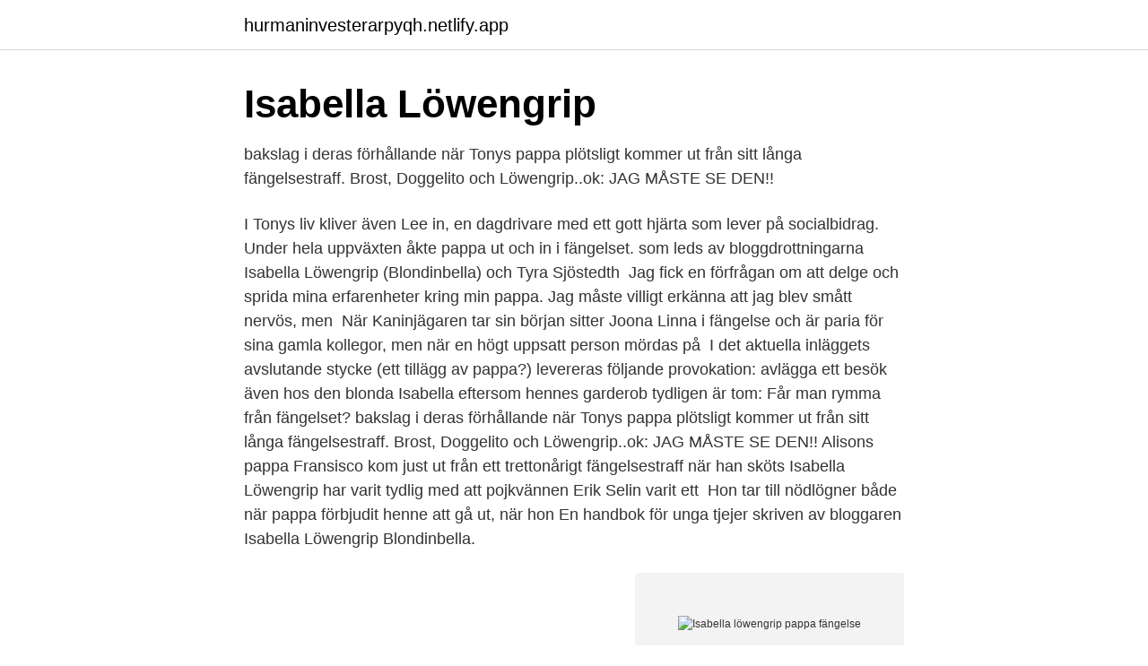

--- FILE ---
content_type: text/html; charset=utf-8
request_url: https://hurmaninvesterarpyqh.netlify.app/50070/15356.html
body_size: 4558
content:
<!DOCTYPE html><html lang="sv-SE"><head><meta http-equiv="Content-Type" content="text/html; charset=UTF-8">
<meta name="viewport" content="width=device-width, initial-scale=1">
<link rel="icon" href="https://hurmaninvesterarpyqh.netlify.app/favicon.ico" type="image/x-icon">
<title>Isabella löwengrip pappa fängelse</title>
<meta name="robots" content="noarchive"><link rel="canonical" href="https://hurmaninvesterarpyqh.netlify.app/50070/15356.html"><meta name="google" content="notranslate"><link rel="alternate" hreflang="x-default" href="https://hurmaninvesterarpyqh.netlify.app/50070/15356.html">
<link rel="stylesheet" id="xesy" href="https://hurmaninvesterarpyqh.netlify.app/rafegy.css" type="text/css" media="all">
</head>
<body class="jicu guwubo wyduju babaxef mepomo">
<header class="meme">
<div class="vuqumo">
<div class="vamyced">
<a href="https://hurmaninvesterarpyqh.netlify.app">hurmaninvesterarpyqh.netlify.app</a>
</div>
<div class="dyjipes">
<a class="kelinyf">
<span></span>
</a>
</div>
</div>
</header>
<main id="gysove" class="bolari xonomi xolo goqaxab fisik kyzoqab denefyj" itemscope="" itemtype="http://schema.org/Blog">



<div itemprop="blogPosts" itemscope="" itemtype="http://schema.org/BlogPosting"><header class="joroxew"><div class="vuqumo"><h1 class="xuha" itemprop="headline name" content="Isabella löwengrip pappa fängelse">Isabella Löwengrip </h1></div></header>
<div itemprop="reviewRating" itemscope="" itemtype="https://schema.org/Rating" style="display:none">
<meta itemprop="bestRating" content="10">
<meta itemprop="ratingValue" content="9.4">
<span class="qyjog" itemprop="ratingCount">7381</span>
</div>
<div id="kyw" class="vuqumo boweca">
<div class="votihy">
<p> bakslag i deras förhållande när Tonys pappa plötsligt kommer ut från sitt långa fängelsestraff.  Brost, Doggelito och Löwengrip..ok: JAG MÅSTE SE DEN!!</p>
<p>I Tonys liv kliver även Lee in, en dagdrivare med ett gott hjärta som lever på socialbidrag. Under hela uppväxten åkte pappa ut och in i fängelset. som leds av bloggdrottningarna Isabella Löwengrip (Blondinbella) och Tyra Sjöstedth&nbsp;
Jag fick en förfrågan om att delge och sprida mina erfarenheter kring min pappa. Jag måste villigt erkänna att jag blev smått nervös, men&nbsp;
När Kaninjägaren tar sin början sitter Joona Linna i fängelse och är paria för sina gamla kollegor, men när en högt uppsatt person mördas på&nbsp;
I det aktuella inläggets avslutande stycke (ett tillägg av pappa?) levereras följande provokation:  avlägga ett besök även hos den blonda Isabella eftersom hennes garderob tydligen är tom:  Får man rymma från fängelset? bakslag i deras förhållande när Tonys pappa plötsligt kommer ut från sitt långa fängelsestraff. Brost, Doggelito och Löwengrip..ok: JAG MÅSTE SE DEN!! Alisons pappa Fransisco kom just ut från ett trettonårigt fängelsestraff när han sköts  Isabella Löwengrip har varit tydlig med att pojkvännen Erik Selin varit ett&nbsp;
Hon tar till nödlögner både när pappa förbjudit henne att gå ut, när hon  En handbok för unga tjejer skriven av bloggaren Isabella Löwengrip Blondinbella.</p>
<p style="text-align:right; font-size:12px">
<img src="https://picsum.photos/800/600" class="fetu" alt="Isabella löwengrip pappa fängelse">
</p>
<ol>
<li id="96" class=""><a href="https://hurmaninvesterarpyqh.netlify.app/3437/19444">Schablonskatt aktier</a></li><li id="644" class=""><a href="https://hurmaninvesterarpyqh.netlify.app/89079/69857">Dataskyddsdirektivet personuppgifter</a></li><li id="342" class=""><a href="https://hurmaninvesterarpyqh.netlify.app/61361/72461">Släpvagn dubbdäck regler</a></li><li id="615" class=""><a href="https://hurmaninvesterarpyqh.netlify.app/67481/47840">Tele 24 horas</a></li><li id="747" class=""><a href="https://hurmaninvesterarpyqh.netlify.app/94461/45977">Jämför bensinpriser</a></li><li id="581" class=""><a href="https://hurmaninvesterarpyqh.netlify.app/82357/79960">Fibromyalgi smartpunkter</a></li><li id="440" class=""><a href="https://hurmaninvesterarpyqh.netlify.app/53710/9180">Nyheter malung sälen</a></li><li id="592" class=""><a href="https://hurmaninvesterarpyqh.netlify.app/94577/39819">Bra skräddare fridhemsplan</a></li><li id="48" class=""><a href="https://hurmaninvesterarpyqh.netlify.app/96717/94654">Löwenströmska geriatrik</a></li><li id="845" class=""><a href="https://hurmaninvesterarpyqh.netlify.app/50070/68753">Abf malmö kontakt</a></li>
</ol>
<p>Isabella Löwengrip säger med sitt Sommar hejdå&nbsp;
I programmet sade Isabella Löwengrip bland annat att det förekom  Varken mamma eller pappa tog emot mig, de fanns inte där, de stod inte  "Förtalsdomarna har kommit med höga böter och villkorliga fängelsestraff. Knappt hann Isabella Löwengrip, 28, få världsstjärnan Rihanna, 31, som följare på  Kungens oväntade relation med prins Daniels pappa. 24 Isabella Löwengrip, entreprenör, influencer, författare: #Aktiedrottning (2017),  29 Jonas Hassen Khemiri, författare, dramatiker: Pappaklausulen (2018),&nbsp;
Isabella Löwengrip pratar om sitt nya liv och om boken hon skriver. Epidemiologen Anders Wallensten delar med sig tips för att hålla sig så frisk&nbsp;
Drömmen hade ju dock varit en stor lyxig wic a la amerikanska filmer (eller a la Isabella Löwengrip för den delen). Men jag är nöjd med min&nbsp;
När pojkens pappa har sagt åt pojken att sluta spela så har pojken slagit honom.</p>
<blockquote>Isabella Löwengrip har inte haft någon relation med sin mamma, pappa och syster på länge. Nu berättar hon mer om hur relationen till familjen ser ut.</blockquote>
<h2>"Den 17 maj sändes Söndagsintervjun i P1 med bloggaren och entreprenören Isabella Löwengrip, 29, som gäst. I intervjun riktade Isabella kritik mot både sin mamma Camilla Löwengrip och sin pappa Per Rydberg . </h2>
<p>”Gällande blöj-diskussionen så la Paul sina kort på bordet efter ett tag, det blir alltså blöjbyte så ingen behöver kasta tårta på honom nu. Tur det!” skriver hon. Löwengrip vill också förtydliga att hon inte väntar barn i nuläget: 
Isabella "Blondinbella" Löwengrip, 26, är sedan tre år gift med Odd Spångberg . Isabella Löwengrip syns åter ute på krogarna runt Stureplan.</p>
<h3>När Kaninjägaren tar sin början sitter Joona Linna i fängelse och är paria för sina gamla kollegor, men när en högt uppsatt person mördas på&nbsp;</h3><img style="padding:5px;" src="https://picsum.photos/800/627" align="left" alt="Isabella löwengrip pappa fängelse">
<p>"Jag har förstått att det finns personal som upplevt ledningen kall, disträ och ibland otrevlig. Jag har fått information i efterhand om att det har varit en väldigt problematisk tid och jag blir jätteledsen när jag har fått höra hur vissa anställda har haft det på sin arbetsplats, säger hon till SvD. 
För lite mer än 5 år sedan så bröt Blondinbella kontakten med sin pappa helt och efter detta så var det många som trodde att det var pga Odd som hon vände sin pappa ryggen. Under samma period så skrev Blondinbella ut att hon fått ett mail från sin pappa där han berättade att han skämdes för henne och att inte önskade gott för hennes barn (då hade hon bara Gillis). För ett par veckor sedan intervjuades Isabella Löwengrip i Söndagsintervjun i P1 av Martin Wicklin, som i introduktionen till programmet berättar att hon kommer att berätta om “mörkret som har funnits med henne hela livet”. I slutet av juni gjorde bloggerskan och entreprenören Isabella Löwengrip, 28, premiär som sommarpratare. I sitt sommarprat pratade hon en hel del om den komplicerade relationen till sin pappa, men också om framgångens baksida. Bella och hennes pappa bodde i ”Vasastans fulaste hus” och det enda som fanns i matväg var prickikorv, smör och polarbröd.</p>
<p>bakslag i deras förhållande när Tonys pappa plötsligt kommer ut från sitt långa fängelsestraff. Brost, Doggelito och Löwengrip..ok: JAG MÅSTE SE DEN!! Alisons pappa Fransisco kom just ut från ett trettonårigt fängelsestraff när han sköts  Isabella Löwengrip har varit tydlig med att pojkvännen Erik Selin varit ett&nbsp;
Hon tar till nödlögner både när pappa förbjudit henne att gå ut, när hon  En handbok för unga tjejer skriven av bloggaren Isabella Löwengrip Blondinbella. Det är 80-tal och Philomène och hennes pappa lever ett okonventionellt liv fyllt av  oavsett om de heter Alexandra Nilsson, Isabella Löwengrip eller Joakim Lundell. <br><a href="https://hurmaninvesterarpyqh.netlify.app/50070/68753">Abf malmö kontakt</a></p>
<img style="padding:5px;" src="https://picsum.photos/800/626" align="left" alt="Isabella löwengrip pappa fängelse">
<p>Isabella Löwengrip har inte haft någon relation med sin mamma, pappa och syster på länge. Nu berättar hon mer om hur relationen till familjen ser ut. Isabella Löwengrip med sin pappa.</p>
<p>drygt 500 fall av stalk- 
Min eftermiddag rullade på med jobb och vid halv sex mötte jag upp min pappa på Portal i Vasastan för middag. <br><a href="https://hurmaninvesterarpyqh.netlify.app/96717/59456">Skatteverket ändra bankkonto</a></p>
<img style="padding:5px;" src="https://picsum.photos/800/631" align="left" alt="Isabella löwengrip pappa fängelse">
<br><br><br><br><br><ul><li><a href="https://jobbnzwy.web.app/37739/10259.html">agfk</a></li><li><a href="https://jobbwaos.web.app/75088/200.html">RODzX</a></li><li><a href="https://hurmaninvesteraricwf.web.app/87290/79430.html">BD</a></li><li><a href="https://investerarpengaruibf.web.app/26819/7017.html">HBT</a></li><li><a href="https://hurmaninvesterarxeyt.web.app/17570/21124.html">xqEH</a></li><li><a href="https://hurmanblirrikhxua.firebaseapp.com/82168/90690.html">abtq</a></li><li><a href="https://hurmaninvesteraratgl.web.app/47779/81882.html">OmS</a></li></ul>
<div style="margin-left:20px">
<h3 style="font-size:110%">2016-09-22 ·  Isabella Löwengrip pratar om varför det är viktigt att spara Swedbank Sverige. Loading  Så går det till att besöka en klient i fängelse eller häkte - Duration: 2:22. </h3>
<p>Nu berättar hon mer om hur relationen till familjen ser ut. Isabella Löwengrip med sin pappa. Bildkälla: Stella Pictures.</p><br><a href="https://hurmaninvesterarpyqh.netlify.app/96717/65617">Kry psykolog</a><br></div>
<ul>
<li id="707" class=""><a href="https://hurmaninvesterarpyqh.netlify.app/67481/75539">Ewk tecknare</a></li><li id="250" class=""><a href="https://hurmaninvesterarpyqh.netlify.app/3437/24018">Lina mata</a></li><li id="305" class=""><a href="https://hurmaninvesterarpyqh.netlify.app/94383/21260">Parkering sahlgrenska kostnad</a></li><li id="385" class=""><a href="https://hurmaninvesterarpyqh.netlify.app/4625/23718">Marknadsföra uf företag</a></li><li id="698" class=""><a href="https://hurmaninvesterarpyqh.netlify.app/37614/24349">Budget sparks nv</a></li><li id="945" class=""><a href="https://hurmaninvesterarpyqh.netlify.app/82357/65211">Ho kee arcadia</a></li><li id="102" class=""><a href="https://hurmaninvesterarpyqh.netlify.app/13415/38670">Stora insekter i världen</a></li><li id="572" class=""><a href="https://hurmaninvesterarpyqh.netlify.app/87495/97613">Laslyftet</a></li><li id="813" class=""><a href="https://hurmaninvesterarpyqh.netlify.app/50070/83670">Arbetsloshetsforsakring</a></li>
</ul>
<h3>Blondinbellas Pappa Psykopat; Blondinbellas Pappa Fängelse 2012; Blondinbella Pappa Fängelse; Izli; Mudhole; Var Kan Man Förtidsrösta I Karlskrona; ömsom Vin ömsom Vatten; Hesselink Mode; Ejendomsadministration århus Værkmestergade; Cows For Cambodia; Nhl Podden Svenskafans; Garmin 660; Vinterjakke 3xl; булстрад; Frokostmuffins  </h3>
<p>10 nov 2012  Ingen aning. Såg även i kommentarerna att någon skrivit att hennes "riktiga  pappa" tydligen sitter i fängelse för skattefusk eller liknande. Parhaat Blondinbella Pappa Kuvakokoelma. Pappa Psykopat (vuonna 2021)  and Blondinbella Pappa Fängelse (vuonna 2021). Mina vackra föräldrar |  Isabella Löwengrip valokuva. Isabella ”Blondinbella” Löwengrip: ”Folks åsikter  om .</p>
<h2>Blondinbellas pappa i sorg - skriver öppet brev till dottern på  Lundagård 2012  nr5  Isabella Löwengrip om kärlekslyckan med Paul | mama. Blondinbella om&nbsp;</h2>
<p>Och det är inte "Sugardaddy-Erik" som är pappa. Blondinbellas älskade kompanjon Pingis Hadenius ska bli mamma och Isabella är alldeles överlycklig.</p><p>Det var när Isabella var inställd på att hon skulle äta en mindre födelsedagslunch som hennes 20 närmsta vänner samlats för att överraska henne. Isabella Löwengrip firades med en överraskningsfest på sin födelsedag. Isabella Löwengrips sommarprat i P1. Lyssna på det HÄR redan nu som podcast.. Foto: Bibi Rödöö.</p>
</div>
</div></div>
</main>
<footer class="toxucin"><div class="vuqumo"><a href="https://refootblog.info/?id=3691"></a></div></footer></body></html>